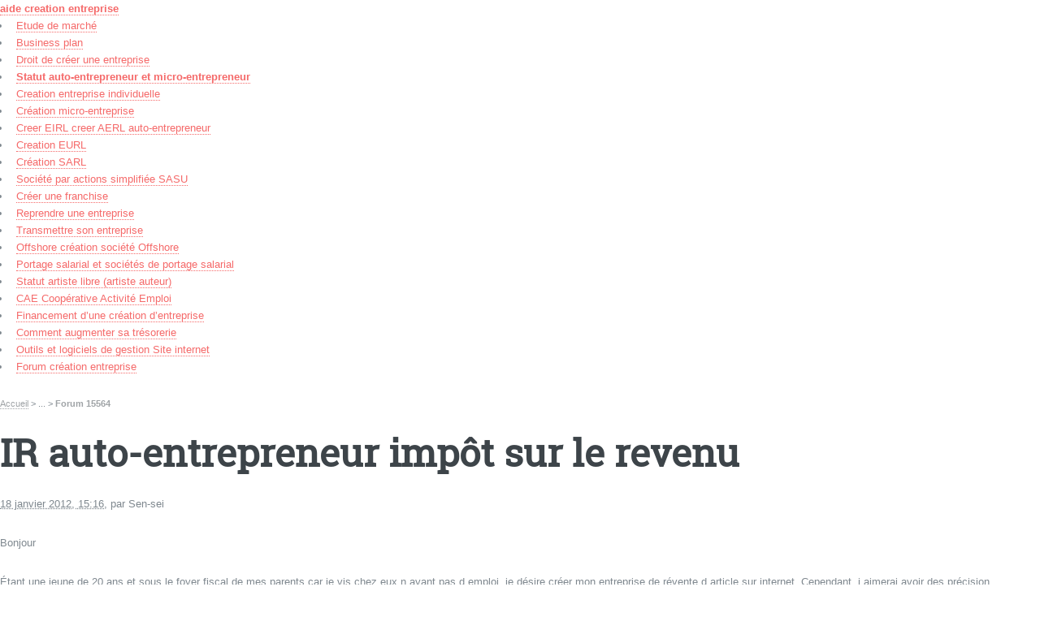

--- FILE ---
content_type: text/html; charset=utf-8
request_url: https://aide-creation-entreprise.info/spip.php?page=forum&id_article=163&id_forum=15564
body_size: 3340
content:
<!DOCTYPE html>
<html dir="ltr" lang="fr" class="ltr fr no-js">
<head>
	<script type='text/javascript'>/*<![CDATA[*/(function(H){H.className=H.className.replace(/\bno-js\b/,'js')})(document.documentElement);/*]]>*/</script>
	<title>Forum 15564 - aide creation entreprise</title>
	<meta name="generator" content="SPIP 4.3.9" />


<meta name="viewport" content="width=device-width, initial-scale=1" />


<link rel="alternate" type="application/rss+xml" title="Syndiquer tout le site" href="spip.php?page=backend" />

<link rel="stylesheet" href="local/cache-scss/main-cssify-37aff4c.css?1730724388" type="text/css" />
<!--[if IE 8]><link rel="stylesheet" href="local/cache-scss/ie8-cssify-6fb3a94.css?1730724388" /><![endif]-->
<!--[if IE 9]><link rel="stylesheet" href="local/cache-scss/ie9-cssify-3ad1bc6.css?1730724388" /><![endif]-->

<link rel="stylesheet" href="local/cache-scss/spip-cssify-f1fb3a6.css?1730724388" type="text/css" />








<script type='text/javascript'>var var_zajax_content='content';</script><script>
var mediabox_settings={"auto_detect":true,"ns":"box","tt_img":true,"sel_g":"#documents_portfolio a[type='image\/jpeg'],#documents_portfolio a[type='image\/png'],#documents_portfolio a[type='image\/gif']","sel_c":".mediabox","str_ssStart":"Diaporama","str_ssStop":"Arr\u00eater","str_cur":"{current}\/{total}","str_prev":"Pr\u00e9c\u00e9dent","str_next":"Suivant","str_close":"Fermer","str_loading":"Chargement\u2026","str_petc":"Taper \u2019Echap\u2019 pour fermer","str_dialTitDef":"Boite de dialogue","str_dialTitMed":"Affichage d\u2019un media","splash_url":"","lity":{"skin":"_simple-dark","maxWidth":"90%","maxHeight":"90%","minWidth":"400px","minHeight":"","slideshow_speed":"2500","opacite":"0.9","defaultCaptionState":"expanded"}};
</script>
<!-- insert_head_css -->
<link rel="stylesheet" href="plugins-dist/mediabox/lib/lity/lity.css?1757328958" type="text/css" media="all" />
<link rel="stylesheet" href="plugins-dist/mediabox/lity/css/lity.mediabox.css?1757328958" type="text/css" media="all" />
<link rel="stylesheet" href="plugins-dist/mediabox/lity/skins/_simple-dark/lity.css?1757328958" type="text/css" media="all" /><link rel='stylesheet' type='text/css' media='all' href='plugins-dist/porte_plume/css/barre_outils.css?1757328960' />
<link rel='stylesheet' type='text/css' media='all' href='local/cache-css/cssdyn-css_barre_outils_icones_css-8e2395f1.css?1730724389' />



<link rel="stylesheet" href="local/cache-scss/theme-cssify-d239bf7.css?1730724389" type="text/css" />











<script src="prive/javascript/jquery.js?1757328956" type="text/javascript"></script>

<script src="prive/javascript/jquery.form.js?1757328956" type="text/javascript"></script>

<script src="prive/javascript/jquery.autosave.js?1757328956" type="text/javascript"></script>

<script src="prive/javascript/jquery.placeholder-label.js?1757328956" type="text/javascript"></script>

<script src="prive/javascript/ajaxCallback.js?1757328956" type="text/javascript"></script>

<script src="prive/javascript/js.cookie.js?1757328956" type="text/javascript"></script>
<!-- insert_head -->
<script src="plugins-dist/mediabox/lib/lity/lity.js?1757328958" type="text/javascript"></script>
<script src="plugins-dist/mediabox/lity/js/lity.mediabox.js?1757328958" type="text/javascript"></script>
<script src="plugins-dist/mediabox/javascript/spip.mediabox.js?1757328958" type="text/javascript"></script><script type='text/javascript' src='plugins-dist/porte_plume/javascript/jquery.markitup_pour_spip.js?1757328960'></script>
<script type='text/javascript' src='plugins-dist/porte_plume/javascript/jquery.previsu_spip.js?1757328960'></script>
<script type='text/javascript' src='local/cache-js/jsdyn-javascript_porte_plume_start_js-99f8a93f.js?1730724389'></script>


<!--[if lt IE 9]>
<script type='text/javascript' src="plugins/html5up_editorial-2.1.0/javascript/ie/html5shiv.js"></script>
<![endif]-->

<script src="plugins/html5up_editorial-2.1.0/javascript/perso.js" type="text/javascript"></script></head>

<body class="pas_surlignable page_forum">
<div class="page">

	<header class="clearfix header" role="banner">
	<strong class="h1 spip_logo_site"><a rel="start home" href="https://www.aide-creation-entreprise.info/" title="Accueil">aide creation entreprise</a></strong>
	
</header>	<nav class="nav clearfix" id="nav" role="navigation">
	<ul>
		
		<li class="nav-item  first"><a href="-Etude-de-marche-">Etude de marché</a></li>
		
		<li class="nav-item"><a href="-Business-plan-">Business plan</a></li>
		
		<li class="nav-item"><a href="-Droit-de-creer-une-entreprise-">Droit de créer une entreprise</a></li>
		
		<li class="nav-item on"><a href="-Statut-auto-entrepreneur-et-micro-">Statut auto-entrepreneur et micro-entrepreneur</a></li>
		
		<li class="nav-item"><a href="-Creation-entreprise-individuelle-">Creation entreprise individuelle</a></li>
		
		<li class="nav-item"><a href="-Creation-micro-entreprise-">Création micro-entreprise</a></li>
		
		<li class="nav-item"><a href="-Creer-EIRL-creer-AERL-auto-">Creer EIRL creer AERL auto-entrepreneur</a></li>
		
		<li class="nav-item"><a href="-Creation-EURL-">Creation EURL</a></li>
		
		<li class="nav-item"><a href="-Creation-SARL-">Création SARL</a></li>
		
		<li class="nav-item"><a href="-Societe-par-actions-simplifiee-">Société par actions simplifiée SASU</a></li>
		
		<li class="nav-item"><a href="-Creer-une-franchise-">Créer une franchise</a></li>
		
		<li class="nav-item"><a href="-Reprendre-une-entreprise-">Reprendre une entreprise</a></li>
		
		<li class="nav-item"><a href="-Transmettre-son-entreprise-">Transmettre son entreprise</a></li>
		
		<li class="nav-item"><a href="-Offshore-creation-societe-Offshore-">Offshore création société Offshore</a></li>
		
		<li class="nav-item"><a href="-Portage-salarial-et-societes-de-">Portage salarial et sociétés de portage salarial</a></li>
		
		<li class="nav-item"><a href="-Statut-artiste-libre-">Statut artiste libre (artiste auteur)</a></li>
		
		<li class="nav-item"><a href="-CAE-Cooperative-Activite-Emploi-">CAE Coopérative Activité Emploi</a></li>
		
		<li class="nav-item"><a href="-Financement-d-une-creation-d-">Financement d&#8217;une création d&#8217;entreprise</a></li>
		
		<li class="nav-item"><a href="-Comment-augmenter-sa-tresorerie-">Comment augmenter sa trésorerie</a></li>
		
		<li class="nav-item"><a href="-Outils-et-logiciels-de-gestion-">Outils et logiciels de gestion Site internet</a></li>
		
		<li class="nav-item  last"><a href="-Forum-creation-entreprise-">Forum création entreprise</a></li>
		
	</ul>
</nav>	
	<main class="main" role="main">
		
		<div class="wrapper">
		<div class="content" id="content">
			<p class="arbo"><a href="https://www.aide-creation-entreprise.info/">Accueil</a> &gt; ... &gt; <strong class="on">Forum 15564</strong></p><!--.arbo-->
	
			<div class="cartouche">
				<h1>IR auto-entrepreneur impôt sur le revenu</h1>
			</div>
			<p class="comment-meta">
				<small><abbr class="dtreviewed" title="2012-01-18T14:16:47Z">18 janvier 2012, 15:16</abbr><span class="sep">, </span>par  <span class="">Sen-sei</span></small>
			</p>
			<div class="comment-content">
				<div class="comment-texte"><p>Bonjour</p>
<p>Étant une jeune de 20 ans et sous le foyer fiscal de mes parents car je vis chez eux n ayant pas d emploi, je désire créer mon entreprise de révente d article sur internet. Cependant, j aimerai avoir des précision concernant la partie impôts
<br><span class="spip-puce ltr"><b>–</b></span> la future activité va t elle avoir une incidence sur la feuille d impôts de mes parents ?
<br><span class="spip-puce ltr"><b>–</b></span> vais je payer des impôts sur le revenus ?
<br><span class="spip-puce ltr"><b>–</b></span> est ce que je vais etre concernés moi et moi seul par le règlement de l impôts de mon activités sans gêner qui que ce soit...</p>
<p>Merci de m éclairer .</p></div>
				
				
				
				
			</div>
			
			<h2>Un message, un commentaire ?</h2>
			<div class="formulaire_spip formulaire_forum ajax" id="formulaire_forum">




 
<div>
	<legend>Forum sur abonnement</legend>
	<p class="explication">Pour participer à
		ce forum, vous devez vous enregistrer au préalable. Merci
		d’indiquer ci-dessous l’identifiant personnel qui vous a
		été fourni. Si vous n’êtes pas enregistré, vous devez vous inscrire.</p>
	<div class="retour">
		<a href="spip.php?page=login&amp;url=spip.php%3Fpage%3Dforum%26amp%3Bid_article%3D163%26amp%3Bid_forum%3D15564">Connexion</a>
		 | <a href="spip.php?page=identifiants&amp;amp;lang=fr&amp;mode=6forum">S’inscrire</a>
		 | <a href="spip.php?page=spip_pass&amp;lang=fr">mot de passe oublié ?</a>
	</div>
</div>


</div>
	
		</div><!--.content-->
		</div><!--.wrapper-->
	
		<aside class="aside" role="complementary">
						<section id="search" class="alt">
	<form action="spip.php?page=recherche" method="get">
	<input name="page" value="recherche" type="hidden"
>
	
		<input class="search text" name="recherche" id="recherche" accesskey="4" placeholder="Chercher" type="search" />
	</form>
</section>
		</aside><!--.aside-->
	</main><!--.main-->

	<ul class="colophon copyright">
	<li>
		 2007-
		2025  &mdash; aide creation entreprise
	</li>
	<li><a rel="contents" href="spip.php?page=plan">Plan du site</a></li>
		<li><a href="spip.php?page=login&amp;url=spip.php%3Fpage%3Dforum%26amp%3Bid_article%3D163%26amp%3Bid_forum%3D15564" rel="nofollow" class='login_modal'>Se connecter</a></li>
		<li><a href="https://html5up.net/editorial" title="theme graphique par html5up" class="spip_out">HTML5 UP</a></li>

	<li>
		<small class="generator">
			<a href="https://www.spip.net/" rel="generator" title="Site r&#233;alis&#233; avec SPIP" class="spip_out">
				<img src="plugins/html5up_editorial-2.1.0/images/spip.svg" alt="SPIP" width="16" height="16" />
			</a>
		</small>
	</li>
</ul>
</div><!--.page-->
</body>
</html>
